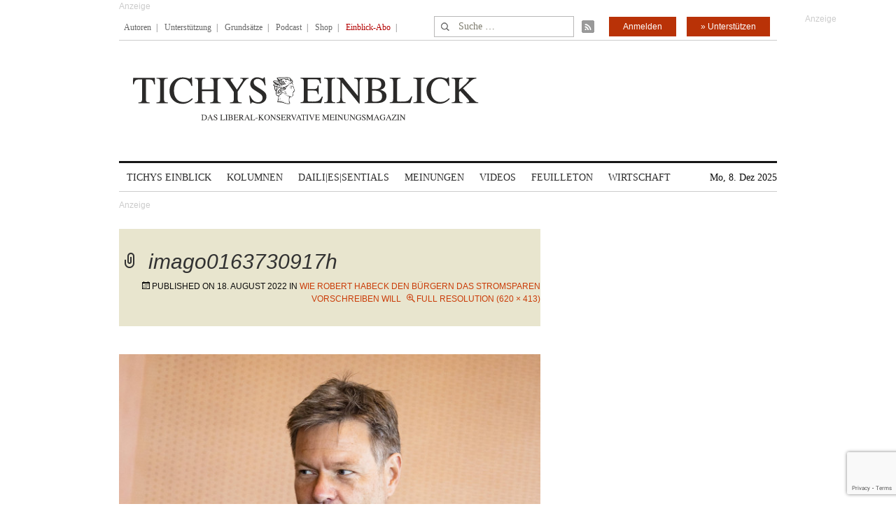

--- FILE ---
content_type: text/html; charset=utf-8
request_url: https://www.google.com/recaptcha/api2/anchor?ar=1&k=6Le6AmwiAAAAAOZstAX0__7Y59Efcp0Wh63ksq_W&co=aHR0cHM6Ly93d3cudGljaHlzZWluYmxpY2suZGU6NDQz&hl=en&v=TkacYOdEJbdB_JjX802TMer9&size=invisible&anchor-ms=20000&execute-ms=15000&cb=svk9lr1v04ur
body_size: 45524
content:
<!DOCTYPE HTML><html dir="ltr" lang="en"><head><meta http-equiv="Content-Type" content="text/html; charset=UTF-8">
<meta http-equiv="X-UA-Compatible" content="IE=edge">
<title>reCAPTCHA</title>
<style type="text/css">
/* cyrillic-ext */
@font-face {
  font-family: 'Roboto';
  font-style: normal;
  font-weight: 400;
  src: url(//fonts.gstatic.com/s/roboto/v18/KFOmCnqEu92Fr1Mu72xKKTU1Kvnz.woff2) format('woff2');
  unicode-range: U+0460-052F, U+1C80-1C8A, U+20B4, U+2DE0-2DFF, U+A640-A69F, U+FE2E-FE2F;
}
/* cyrillic */
@font-face {
  font-family: 'Roboto';
  font-style: normal;
  font-weight: 400;
  src: url(//fonts.gstatic.com/s/roboto/v18/KFOmCnqEu92Fr1Mu5mxKKTU1Kvnz.woff2) format('woff2');
  unicode-range: U+0301, U+0400-045F, U+0490-0491, U+04B0-04B1, U+2116;
}
/* greek-ext */
@font-face {
  font-family: 'Roboto';
  font-style: normal;
  font-weight: 400;
  src: url(//fonts.gstatic.com/s/roboto/v18/KFOmCnqEu92Fr1Mu7mxKKTU1Kvnz.woff2) format('woff2');
  unicode-range: U+1F00-1FFF;
}
/* greek */
@font-face {
  font-family: 'Roboto';
  font-style: normal;
  font-weight: 400;
  src: url(//fonts.gstatic.com/s/roboto/v18/KFOmCnqEu92Fr1Mu4WxKKTU1Kvnz.woff2) format('woff2');
  unicode-range: U+0370-0377, U+037A-037F, U+0384-038A, U+038C, U+038E-03A1, U+03A3-03FF;
}
/* vietnamese */
@font-face {
  font-family: 'Roboto';
  font-style: normal;
  font-weight: 400;
  src: url(//fonts.gstatic.com/s/roboto/v18/KFOmCnqEu92Fr1Mu7WxKKTU1Kvnz.woff2) format('woff2');
  unicode-range: U+0102-0103, U+0110-0111, U+0128-0129, U+0168-0169, U+01A0-01A1, U+01AF-01B0, U+0300-0301, U+0303-0304, U+0308-0309, U+0323, U+0329, U+1EA0-1EF9, U+20AB;
}
/* latin-ext */
@font-face {
  font-family: 'Roboto';
  font-style: normal;
  font-weight: 400;
  src: url(//fonts.gstatic.com/s/roboto/v18/KFOmCnqEu92Fr1Mu7GxKKTU1Kvnz.woff2) format('woff2');
  unicode-range: U+0100-02BA, U+02BD-02C5, U+02C7-02CC, U+02CE-02D7, U+02DD-02FF, U+0304, U+0308, U+0329, U+1D00-1DBF, U+1E00-1E9F, U+1EF2-1EFF, U+2020, U+20A0-20AB, U+20AD-20C0, U+2113, U+2C60-2C7F, U+A720-A7FF;
}
/* latin */
@font-face {
  font-family: 'Roboto';
  font-style: normal;
  font-weight: 400;
  src: url(//fonts.gstatic.com/s/roboto/v18/KFOmCnqEu92Fr1Mu4mxKKTU1Kg.woff2) format('woff2');
  unicode-range: U+0000-00FF, U+0131, U+0152-0153, U+02BB-02BC, U+02C6, U+02DA, U+02DC, U+0304, U+0308, U+0329, U+2000-206F, U+20AC, U+2122, U+2191, U+2193, U+2212, U+2215, U+FEFF, U+FFFD;
}
/* cyrillic-ext */
@font-face {
  font-family: 'Roboto';
  font-style: normal;
  font-weight: 500;
  src: url(//fonts.gstatic.com/s/roboto/v18/KFOlCnqEu92Fr1MmEU9fCRc4AMP6lbBP.woff2) format('woff2');
  unicode-range: U+0460-052F, U+1C80-1C8A, U+20B4, U+2DE0-2DFF, U+A640-A69F, U+FE2E-FE2F;
}
/* cyrillic */
@font-face {
  font-family: 'Roboto';
  font-style: normal;
  font-weight: 500;
  src: url(//fonts.gstatic.com/s/roboto/v18/KFOlCnqEu92Fr1MmEU9fABc4AMP6lbBP.woff2) format('woff2');
  unicode-range: U+0301, U+0400-045F, U+0490-0491, U+04B0-04B1, U+2116;
}
/* greek-ext */
@font-face {
  font-family: 'Roboto';
  font-style: normal;
  font-weight: 500;
  src: url(//fonts.gstatic.com/s/roboto/v18/KFOlCnqEu92Fr1MmEU9fCBc4AMP6lbBP.woff2) format('woff2');
  unicode-range: U+1F00-1FFF;
}
/* greek */
@font-face {
  font-family: 'Roboto';
  font-style: normal;
  font-weight: 500;
  src: url(//fonts.gstatic.com/s/roboto/v18/KFOlCnqEu92Fr1MmEU9fBxc4AMP6lbBP.woff2) format('woff2');
  unicode-range: U+0370-0377, U+037A-037F, U+0384-038A, U+038C, U+038E-03A1, U+03A3-03FF;
}
/* vietnamese */
@font-face {
  font-family: 'Roboto';
  font-style: normal;
  font-weight: 500;
  src: url(//fonts.gstatic.com/s/roboto/v18/KFOlCnqEu92Fr1MmEU9fCxc4AMP6lbBP.woff2) format('woff2');
  unicode-range: U+0102-0103, U+0110-0111, U+0128-0129, U+0168-0169, U+01A0-01A1, U+01AF-01B0, U+0300-0301, U+0303-0304, U+0308-0309, U+0323, U+0329, U+1EA0-1EF9, U+20AB;
}
/* latin-ext */
@font-face {
  font-family: 'Roboto';
  font-style: normal;
  font-weight: 500;
  src: url(//fonts.gstatic.com/s/roboto/v18/KFOlCnqEu92Fr1MmEU9fChc4AMP6lbBP.woff2) format('woff2');
  unicode-range: U+0100-02BA, U+02BD-02C5, U+02C7-02CC, U+02CE-02D7, U+02DD-02FF, U+0304, U+0308, U+0329, U+1D00-1DBF, U+1E00-1E9F, U+1EF2-1EFF, U+2020, U+20A0-20AB, U+20AD-20C0, U+2113, U+2C60-2C7F, U+A720-A7FF;
}
/* latin */
@font-face {
  font-family: 'Roboto';
  font-style: normal;
  font-weight: 500;
  src: url(//fonts.gstatic.com/s/roboto/v18/KFOlCnqEu92Fr1MmEU9fBBc4AMP6lQ.woff2) format('woff2');
  unicode-range: U+0000-00FF, U+0131, U+0152-0153, U+02BB-02BC, U+02C6, U+02DA, U+02DC, U+0304, U+0308, U+0329, U+2000-206F, U+20AC, U+2122, U+2191, U+2193, U+2212, U+2215, U+FEFF, U+FFFD;
}
/* cyrillic-ext */
@font-face {
  font-family: 'Roboto';
  font-style: normal;
  font-weight: 900;
  src: url(//fonts.gstatic.com/s/roboto/v18/KFOlCnqEu92Fr1MmYUtfCRc4AMP6lbBP.woff2) format('woff2');
  unicode-range: U+0460-052F, U+1C80-1C8A, U+20B4, U+2DE0-2DFF, U+A640-A69F, U+FE2E-FE2F;
}
/* cyrillic */
@font-face {
  font-family: 'Roboto';
  font-style: normal;
  font-weight: 900;
  src: url(//fonts.gstatic.com/s/roboto/v18/KFOlCnqEu92Fr1MmYUtfABc4AMP6lbBP.woff2) format('woff2');
  unicode-range: U+0301, U+0400-045F, U+0490-0491, U+04B0-04B1, U+2116;
}
/* greek-ext */
@font-face {
  font-family: 'Roboto';
  font-style: normal;
  font-weight: 900;
  src: url(//fonts.gstatic.com/s/roboto/v18/KFOlCnqEu92Fr1MmYUtfCBc4AMP6lbBP.woff2) format('woff2');
  unicode-range: U+1F00-1FFF;
}
/* greek */
@font-face {
  font-family: 'Roboto';
  font-style: normal;
  font-weight: 900;
  src: url(//fonts.gstatic.com/s/roboto/v18/KFOlCnqEu92Fr1MmYUtfBxc4AMP6lbBP.woff2) format('woff2');
  unicode-range: U+0370-0377, U+037A-037F, U+0384-038A, U+038C, U+038E-03A1, U+03A3-03FF;
}
/* vietnamese */
@font-face {
  font-family: 'Roboto';
  font-style: normal;
  font-weight: 900;
  src: url(//fonts.gstatic.com/s/roboto/v18/KFOlCnqEu92Fr1MmYUtfCxc4AMP6lbBP.woff2) format('woff2');
  unicode-range: U+0102-0103, U+0110-0111, U+0128-0129, U+0168-0169, U+01A0-01A1, U+01AF-01B0, U+0300-0301, U+0303-0304, U+0308-0309, U+0323, U+0329, U+1EA0-1EF9, U+20AB;
}
/* latin-ext */
@font-face {
  font-family: 'Roboto';
  font-style: normal;
  font-weight: 900;
  src: url(//fonts.gstatic.com/s/roboto/v18/KFOlCnqEu92Fr1MmYUtfChc4AMP6lbBP.woff2) format('woff2');
  unicode-range: U+0100-02BA, U+02BD-02C5, U+02C7-02CC, U+02CE-02D7, U+02DD-02FF, U+0304, U+0308, U+0329, U+1D00-1DBF, U+1E00-1E9F, U+1EF2-1EFF, U+2020, U+20A0-20AB, U+20AD-20C0, U+2113, U+2C60-2C7F, U+A720-A7FF;
}
/* latin */
@font-face {
  font-family: 'Roboto';
  font-style: normal;
  font-weight: 900;
  src: url(//fonts.gstatic.com/s/roboto/v18/KFOlCnqEu92Fr1MmYUtfBBc4AMP6lQ.woff2) format('woff2');
  unicode-range: U+0000-00FF, U+0131, U+0152-0153, U+02BB-02BC, U+02C6, U+02DA, U+02DC, U+0304, U+0308, U+0329, U+2000-206F, U+20AC, U+2122, U+2191, U+2193, U+2212, U+2215, U+FEFF, U+FFFD;
}

</style>
<link rel="stylesheet" type="text/css" href="https://www.gstatic.com/recaptcha/releases/TkacYOdEJbdB_JjX802TMer9/styles__ltr.css">
<script nonce="CbPQoaHVi7ZpTVnYNaunyw" type="text/javascript">window['__recaptcha_api'] = 'https://www.google.com/recaptcha/api2/';</script>
<script type="text/javascript" src="https://www.gstatic.com/recaptcha/releases/TkacYOdEJbdB_JjX802TMer9/recaptcha__en.js" nonce="CbPQoaHVi7ZpTVnYNaunyw">
      
    </script></head>
<body><div id="rc-anchor-alert" class="rc-anchor-alert"></div>
<input type="hidden" id="recaptcha-token" value="[base64]">
<script type="text/javascript" nonce="CbPQoaHVi7ZpTVnYNaunyw">
      recaptcha.anchor.Main.init("[\x22ainput\x22,[\x22bgdata\x22,\x22\x22,\[base64]/MjU1OmY/[base64]/[base64]/[base64]/[base64]/bmV3IGdbUF0oelswXSk6ST09Mj9uZXcgZ1tQXSh6WzBdLHpbMV0pOkk9PTM/bmV3IGdbUF0oelswXSx6WzFdLHpbMl0pOkk9PTQ/[base64]/[base64]/[base64]/[base64]/[base64]/[base64]/[base64]\\u003d\x22,\[base64]\\u003d\x22,\x22wrB8fsOVU8K0YAzDrjQpw7Zbw57DnMK1NsO6SRcjw6fCsGlUw6/DuMO0wpjCinklRSfCkMKgw7RwEHh1FcKRGjB9w5h/wqc3Q13DqMOXHcO3wptzw7VUwoIRw4lEwpgpw7fCs23CgnsuOMO0GxcRd8OSJcOdHxHCgTglMGN+ERo7BMKawo1kw7YUwoHDksOzG8K7KMOLw77CmcOJVkrDkMKPw5rDih4qwr1Sw7/Cu8K2CMKwAMOrCxZqwqFES8OpL3EHwrzDijbDqlZBwo5+PADDvsKHNVVxHBPDpcOiwocrE8Kyw4/CiMOzw6jDkxMOcn3CnMKpwpbDgVAuwqfDvsOnwqM5wrvDvMKzwqjCs8K8bhouwrLCo0/Dpl4xwqXCmcKXwq8bMsKXw61CPcKOwqUSLsKLwpnCkcKyeMOZG8Kww4fCvkTDv8KTw5MTecOfEcKLYsOMw5DCo8ONGcOOfRbDrgoiw6BRw7TDjMOlNcOGNMO9NsOfEW8IUzfCqRbCiMKhGT55w4Mxw5fDsHdjOynCsAV4QMO/McO1w7LDpMORwp3CjjDCkXrDpEFuw4nCmznCsMO8wrnDnBvDu8KAwolGw7dOw4kew6Q7DTvCvCPDu2czw5LClT5SCMOowqUwwqxNFsKLw4XCuMOWLsKLwrbDph3CtirCgibDusKXNTUTwo1vSUc6wqDDsngfBgvClsKFD8KHN0/DosOUbcOJTMK2flvDojXCksOteVskYMOOY8KTwp3Dr2/DhmsDwrrDqsOJY8Oxw6LCgUfDmcOxw6XDsMKQB8OKwrXDsStLw7RiCMKXw5fDiUJ8fX3DuS9Tw7/CucKcYsOlw7TDjcKOGMKJw4BvXMOIfsKkMcK6PnIwwq5Nwq9uwqpowofDllNMwqhBQErCmlwfwoDDhMOEJzgBb0VdRzLDqMOUwq3Dsg52w7cwLy5tEkJ8wq0tXkw2MUsLFF/CrTBdw7nDoT7CucK7w67ComJrEFsmwoDDvmvCusO7w415w6JNw5nDq8KUwpMebBzCl8KxwqY7wpRiwo7CrcKWw4/[base64]/DglIqWx3Dl8Obwq0cw6PClcORw5vDi1/[base64]/MjghdMKMwp06w6DDqMOCfj/[base64]/CucOUBxNFw6XDjsOQwpzDqyfDulHDjELClcOmw4h/[base64]/[base64]/CnMONGHkSCcO1w7JCZCdCC0TCvcOBbG4mABLCnhY2w7PDryljwq7CozLDhT1Cw6/[base64]/wr06w5snTMOoYklUw4lRw4EAOMKEw6zDt20sYsO4Yzhnw4HCssOmwqM5wrsgwr03w63DsMKDc8KjFMOTw74rwrzCgF7DgMOELnYubMOlFcOjcgpcCEbCnsOUAcO/[base64]/CrcKvdBZGezvCjm/DjMOyNsK7QGXCs8K1BnwbQsO7XWPCgMK7GsOww7JgQWAsw7vDr8KcwpzDvQcrwpfDqcKNEMKCAsO/Qh/DlGxPcjzDmE3CiC7Dnmk6wrhwI8OnwoFfS8OsdcK1QMOcwp9VOhnDosKCw4J4AMOZwp5owo7CpRpRw7nDpitsL3pVIQnCl8K9w4Z9wqLCt8OIw79+wpvDp0sswoc4TcK+esO3ZcKfwovCt8KHEBzCt2w/wqcbwqs9wrMYw7F9NsKbw5fChiMRE8OsNEfDssKXIkvDuV05ak7DqTTDpkjDq8KGwr9jwrB1CQrDtzA3woTCmMOcw491ZMOwQUrDpxvDr8OMw4cCUMOOw6R8dsOQwqbCoMKMw4PDu8KvwqkWw480d8OMwp1Lwp/DlTZaMcOyw7PCiCh6w6rCosObEyF8w4xCwrjCscKUwp0/IcKNwoRBwoHDjcOwUMKFGsOww5VNCzbCucOQw7tgJwnDr2bCoTs+w4TColU+wrfDgMKwbsKWJgUzwrzDuMKFGUHDgcKaAWrCkHjDohPCsRN2UsOMOMKURcOHw6pEw7QQwo/DpMKVwqnCp27Ch8O2wpoUw53DmxvDswpTOTs7AybCscObwpsMK8OUwqp9wpIBwqcVUcKkwrLCh8KtVm8oM8KVw4l6w7jCrApeHsOtWyXCtcKkMsOoWcOyw5BTw6BfQMKfH8K9FcOXw6vDi8Ktw6/CrsOIIBHCpsOwwpgsw6rDj0sMwqtww6jCvh84w47Cr2B9wqrDi8K/DxIqBsKnw4V+FXTCsEzDosK2w6IOwo/[base64]/DiWMYGsKKw51fw4/[base64]/EsOCwponXXnDg1/DksOnw7rCh8Oaw4XCh37CscOIwo0RUcKjWcKdfHgxw48Bw7gDOyEqB8OVXiHDiDLCscO/QwLClBTDsGcFCMONwqzChMOqw65mw4oqw7wsccOvbMKYZcOww5QqJ8K4w4cvbA/Ch8KMN8KOwrPCs8KfNMKuMX7CqnRaw5VObxTCrBcVEsKswqHDnWPDsnVeBMO3fkjCvTHCvsOEY8O/[base64]/DncOIw4bChMKzwoUuBMKyN3rCgBpOw6AgwrloAcKAAh5XJDDCs8KRcyBUM294wqYywoPCuiDCh217wo4bM8OUZsOtwrNPUMOQC08hwqnCoMK+TsOlwqnDjmN6PcKZw7TDmsOxXRjDt8O6RsOFw57DucKeHcOxcsOywoXDuXMsw5A4wpHDoUdpeMKAVQZbw7bCkg/CnsOSZsOFScOJw6nCscOtWcKnwp3DisK2woFheBEVwqLClMKuwrQUYcOfccKUwq1GPsKbwrFJw7jCm8OGfMO1w5LDhMK/SFzDmR7DncKkw7fCqcK3SQR/OMO4B8O5w6wOwpQkF2E/ChJQwovCjlnCmcKNeEvDp3HChwkQFXrDtgRGBMKATMOaH0XCnUzDosKqwodxwr4BJjbCpcKvw6QFBGbCjBbDsWhbJsOuwp/DuTRbwr3CqcOfIBoRw6vCtcOnaULCokolw5pQJcKmeMOAw7zDhFLCrMKqwprCtMKvwplxcMORw4/CvRkpw6LDtMOZeQrCrBcvPBvCk0XDscO/w7V2CivDiWvDk8OQwpoewqXDgX3Dl38AwpTCvBDCrcOCGUQHGGnCljrDmsO7w6TCqsKydyvCqHTDisOgSMOgw53CmgFNw4pMDsKybC9cYMOnw5oOw77Dj0d2ecKUUAxrwpjDu8KEwq/CqMKZw4bCi8Ozw4A0HcOhwqhdworDtcKSIh5Sw4fDrsKnw7zChsKvRMKOw6MjK159wpwWwqdjK217wr4SAsKDwrw1CgXDvBJ9SSTCsMKHw4zCn8K2w4NYb17CshLDqgDDm8OHCgLCnQHCmsKBw5VYwrDCjMKKWMKRwpY/BlYkwofDjsKeYRlkOsO6VMObHmHCqcOwwrRiN8OcFjcNw6zChcOPQcOFw7nDh0PCoBgybwYeU2HDvsKqwo/Cg2EfU8OhHMOgw5PDrMOKccOlw7g7E8Oywrc6w5x2wrfCuMKUEcK8wpXCn8KuB8Odw7HDgcOdw7HDj2bDvQd7w4thC8KewrfCtcKcR8Ktw4bDpMO0Hh09wrzDj8OTFMKwZcKKwrcWSsOpAsOPw5BDcsOHSTBAwpPDlMOGCCpxA8KwwpLDpRhNdw/ChcOORsONbyw/[base64]/CqMK5w4bCosKPdGPDpMO/wo7CpsOSP05ww4NWclVVHcOSb8OGW8Kqw65Nw6dvRjJKw7DCmld9wqhww5vCnhJGwrfDmMOaw7rCrSxlLX9SeXvCnsOtDAUWwrt9VsO6w5lEWMOqGcKbw6DDshzDuMOOw63CkgF2wp/[base64]/w4EIw7BeCMOmwrzDiFjDh2YSw7d8w4Fcwr7ClEQZP2drwoMEwrDCpcKCNWUndcOhw4w6BzBgwq5mw4NQCFdmwo/[base64]/Dq8OKwq0+wp/DvsOtw5PCisKowqvDoMOvwonDtMKcSMOBY8KqwqHDmFJSw4vCsywedsOvCCt8NcOdw4Bqwrhhw6XDmsODF2p5wp0sRcKTwpgHw6XDq0vCvXLDr1Njwp/Dgn99w4R2F0nCq03Dl8OWE8OrQzgFacKxRsKsEUHDmEzCrMKnJ0nDu8KewovCixslZsK/[base64]/CrcKeDsOkMTfDhGLClMOlaVnClsKEwqbDqsOPX8OTLsO8L8KnQQfDj8KYFyE5wpUEbsOow7Bfwp3DrcKXaUtLwpIrSMO/[base64]/[base64]/Dr8ONIDcBw4J3w7vDvmbDvEbCsFTDgmEgw6Jvb8KdA1jDgRhBTVwJYcKowofCgTdrw47Ds8Ojw6/DikEHOFs6w7rDmn/DglZ6BFlaQMOJw50qf8Okw7/ChDgLNcOrwr7CiMK4ccO7GcOKwopqUcOvJTwzUsOyw5fCrMKnwoxnw7A/T3rCuw3DrcKkw6nDqcOicgJTR0g5F0XDv0HCqQvDshEHwpHCiEfDpRvCpMKHwoAswrYobDxDHMKNw7vDsygxw4nCjBhGw7DCm20Hw4ciwo9/wrMqwqLCp8ONCsO9wo9WRVxmwonDoEXCusKtYHFaw4/[base64]/ClyHCkgPClistesK/cwMJw4rDnygVS8K8wpbCrnjDlQgQwqowwo0xFGnChnbDu2nDgivDl3rDoRjCq8K0wqINw6h4w77CrGNYwo1lwrzDsFHCpMKYw4zDvsOSeMO+woliBhNewq3CiMOFw48ywo/Dr8OVOnfDkx7DmxXCo8OdTsKew6pjw74HwqZ/w7xYw50dw7jCpMK0TcOkw47DisK+DcOpa8KldcOCLsO2w4/Ck1E1w6E3w4E/woDDlknDhEjChCzDpFbDnC3CnzcGIHMPwobCqxLDn8KuLAEdLVzDksKnRgDDuDrDnBbCnsKUw5HDkcKKIHzDuholwrViw45PwrN4wpRHWMKsE0R1I1HCpMK5w7Fqw5kuVMOSwqlJw5rCsnvCgcK2SsK/w6TCg8KWH8Kmw5DClsOPWsOKRsKqw47DksOjwoU/wp06wo7DvH4qwozDni/DpsOyw6FNw6HCtcKRdirCj8KyMknCnGvCvsKlFinCiMKzw5XDr1Fowrdpw7lTPMKtBXhWYwtEw7Z8wpjDlwQif8OQHMKLKsOyw6XCoMO1PQjCmsOXaMK7BcKEw6Erw79/wpzDr8OiwrV7w5nDgcKNwodww4XDnm/Cmmwzwrk0w5JAwq7CkXd4f8Klw6fDssK2Qk49ccKAw7Nlw7zCinh+wpjChMOvw7zCtMKIwoDCucKbLMKiw6ZrwpU+wq9ww7HCpCo6w5fCpSLDnmTDuDNxSsOfw5dpwo8PE8OkwqfDu8K9dxvCuT0MKhvCv8OlNMOkwr3DqQPDlEwMZ8O8w4ZFw6oJEyodwo/Do8KAW8KDWcK5woQqwrHDjXHCkcKoACXCpAnCqsOzwqZfF37DjkthwoYfw4siElrDosOEw5lNDivCscKPTgTDnGNSwpDCgyXCj2TCtRc6wo7DpBvCsl93U0RUw5DCgn/CvcKTbhZzYsORJwfCv8K8w5vDuGjCksO0VmlXwrNOwrJ9aALCtQfDqMONw58Fw6nCuxDDmiVqwrzDmzdyFGBiwpcvwo3DncOaw6orwodzYsORKk4YOwdmQ1/CjsKFw6s6wrc9w7rDuMOoaMKAasKJXmXCoTHDq8OmbyY0NWxMw5RlADDCkMKIAMKqwofCvg7CmMKewpjDjsKWwqPDtCPCt8K1UVbCmMKBwo/DhsKFw57Dt8OeAw/CuFDDhMKUw4vCk8O3TsKpw53DqWYtPjsyQsOrV2NUDMO4NcOcJmBJwrfCg8OyNcKPdQAcwrbDhQkswp4EIsKcwpTCpHk/w6EMNsKDw4PCusOcwovChMK+JsKmaQsUPinDusO9w7sVwogzY1wjw4TDnH7DmMK2wo/CgMOxwrzCucOgwr82dcK5RCnCi0LDucOzwqZgRsKRBXPDtxrCn8O7wpvCicK9Z2TCkMKDP37CkDQlB8Osw7LDgsOSw40gIhRwdmnDtcKxw74kAcOOAWvDlMKDSGLCsMOpw5NNZMKiH8KDU8KBBMKRwoZNwqDCgAYYwqVBwqjDvR4ew7/ClU5Fw7nDn19iVcOXw6lSw5fDqHrCpF4pw6PCgcOAw7DCu8KIwqIGNn1lf0jCohB0esK7eXfCmMKdfHdla8OewoI6IiB6VcOEw5/CtTrDscOxRMOzXMOHIcKQw7dcQnYfeyordCp1woHDh0IKMicPw7tIw4UFwpzDuRZ1dRdmA17Cn8KJw6JZUDgfEMO6wr/DoB/DksOwEV/Dvj1fNipQwr/CuAk3wpNmSkrCqMOgwobCrA/Ci1rDpgc4w4HDtcKxw6E5w41EYmvCosKhw5DDgsO/RMOdPcOkwoILw7QAbEDDrsKawo/ChARNYHjCnMONf8KOw7h+wo/[base64]/DnD9hw5Usf3jCoRJRw5zCtMKqw6lgKHjCljjDtsKCDMKwwoPDjGYcE8KHwqTDsMKFLG87wr/ChcO8asONwqvDuSrCk1MXcMKIwpzDkcOzXMOAwoVJw7FMClPCisKuORJODzLCqgfDu8Knw5fCq8Ojw4HDt8OMc8KZwo3Dkh3DgkrDq0cSwozDjcKtRMO/[base64]/DmcKxw44lFSg4woB5R2bCrC7DvcOdw5nCrMKoXcO4ZyXDoVh2wrwew6xZwqXCjQvDq8O/Zx3Dp0zDhcKbwrDDpx7Dl0XCt8O9w79kOErCljcyw7Jmwqp+w4dsIcOLAyV+w73DhsKgw5jCtXPDiF7Do2zCpT/DpjgkHcOgO3V0d8KcwozDhwIRw43CnlXDssOWIsOmNFPDn8Orwr/CuRPClCg8w7TDjhhRa1FXwrFUOsOLNMKBwqzCgjnCi0bCn8KzcMOlDQteUz8Dw6DDucOHw7/CoEJzYArDjygoJ8OvTzIkUiLDj2bDqS4XwpQnw5p0ZsOuwqEvw4tfwoA/U8Ova0MLLjfDplrClCUQcn0/WRrCuMK/w5M5wpTClcO3w5Rzw7TCt8KZLTFzwqLCpSnCpHNrUcOqdMKRwoDCusOSw7HDrcO9aw/DtcOlfS7DvTxdZEphwqltwpMLw6jCmsKGwpLCssKJwpcrHCnDlWkCw67CjsKfdD5Mw4dAwqB/w7jCuMOSwrbDisOwYGpKwrIrwr1iTCTCnMKMwqwAwp1gwrtDagfDr8KxDB8mDQLCtcKoCsKiwozDnsOeVsKWw58mHsKCwqAQwpvCgcKrWCdjwpI1w4NWw6AQw53DlMK1fcKBw5NbVQ/[base64]/DlQFewrESwovDuMOcW8KgEsOWwo92w7PCiMKbb8K7UcKuRcKWNEA8wrnCocKaGzTCv1vDkcKFcnY4XBoxAgfCvcOdOcO8w5lLCcKEw4BaPCbCtibCoGzDkCPCuMOoXkrDt8KbO8Ocw5Eoc8KGGD/CjsKLOCcxe8KYGyUzw4xsWsODXS/DlMOkwrLCpTN3fsKzZhIhwoJEw6jDjsO+K8KkGsO3w6BewrbDlsODwrjDo10AKcOOwoh8wr/Dgn8iw6LDrxzCv8OYwqUcwrnChivDoSs8w4ErZcOww4DDlFLCj8K/wqjDl8KEw649J8KdwrkZDcOmS8KXRcOXwobDj2hMw5d6XkETKW4XdRPDrMOiJALDmsKpb8O1w4zDnDnDnMKlLQpjNsK9SSQWUcKaBDvDiF4qMsK/w6PCv8KeGm3DgEbDlcOYwobCgcKJf8KJw4vCpRjDpsKrw7pWwpQJEijDohQDwqFVwq9DLG5NwrrCi8KVK8KZZ0zDhhIPwr/DkcKcw5fCpmgbwrTDtcKLAcKYWEV1UjXDmXokQ8KmwoLDr24/a192Sl7Cjg7DgEMEwoxYbGjDox3CuHVHNMK/[base64]/DtEHDpjnCosO0Q8OQGsK+Q8OdYGXDiHRfwprDhmINOV9CMQPDlEbCtx7CqMKxc21rw75QwodHw7/DjMOTe1w8w5LDuMKjwrjDq8OIw67Dj8OWIkXChSJNE8K5w5HCsV4TwpcCY0XCmXpJw4bCvsOVbjHDu8O+OsKFwofCqko8YsKbwprCr2cZasOcw6dZw6hOw5DCgBHDoTg6FcO6w6Umw40Bw6kyPcKzYzPDvMK9w7kAW8KoasKVCnjDtMKAcAwkw6c0w7TCucKRfS/CksOPRcOOaMK/aMOOesKkKsOrw4/CjC13wqV7X8OYCsK9w71xw5tQW8OfGcO9S8OLP8KMw4cFE2/[base64]/Dmy56VCzCi0/CtcK3w7/Dm8O5w60dTzN/wrfDvsKiZcKPwoZbwonCtsOhw5vDnsK3KsOWw4XCiVsBwowfUi8Rw6AhYcO2TyNqw70xw73Cs10/w5zCpcKOHzMOcwLDigXCpsOJw4vCs8Opwr5tIUZKw5/CpQjCkcOVYGV+wojCp8K7w6c/PloKw6TCnVbCnsKbwpQvX8KGScKOwqPDp0LDssOewrRVwpclIcOjw4cKVcK2w5rCqcKww5PCtF7ChcKhwopTwo0UwoJsJMOIw5BrwoDCnx95Cn3Dv8Oaw4B8bSQ/woHDrgnCucO7w5kzw43DmjTDhzFhS1PChAnDv2B0KUHDiDXCvcKewofDnMK9w6MPGcO/[base64]/wqLCrDVPw7vCjMOGw6phacOpQcOpw4g2wr7CiRDDhsOHw6DDqsKPwp8nQsK9w4wtcsOcwqjDpMKswrREccO5woNawqHCuQPCl8KawphtE8KhP1ZawpzCnMKKA8K/JHM7e8Oiw7xcZsKiVMOVw6lOBxMMRMO3EsOKwpZDIMKqXMOXw5AMw5PDuxrDqcOnw6/CgWfDsMOOKVvCvMKWDMKyPMOXw5TDjxhcCsK1wobDucK9CMKowocqw5/[base64]/wpwTRMKABml/w4bCjMKYwqPDompiW3vCtRN0IcKhQjfClAnCrCPDu8K5Z8O6wozCiMOVBsK8RkDCqcOqwpxRw7MSaMOXwq7DihnCucKNQA5Nwo4xwq/CsxfDrADCmxkbwqBOHQHCq8O4wrfDtsKMYcOdwrvDvArCijtpY1nDvQ46Rhl2wo/DgMOyEsKWw44aw7nConHChsOfPHzDqMOOwoLDhBsiwpJow7DCpWXDo8KSwrc5wq8/DiXDri3Ci8K1w4ASw7jCh8Klwo7Ci8K1CCUewrrCnANJCnjCvcKvOcOmPcOrwptYXMKcBsKjwr5OGQFjWi9PwoTDilHCtmMeL8OJcCvDrcKuPmjChMKmNsKqw6NEAk/CqD9eUxDDoEBrwqNwwrTDvUoJw5MWAsKUSQEqOcKUw5EDwqEPTBlBLsOJw70NXMK9XMKHVsO2RgfDpcO6w7d8wq/Di8KbwrLCtMOHdBDChMK8bMO6BsK5L0XDgD3DksOqw7LCs8OVw7k/[base64]/Cvi/DlDnDqMOLb2zCh0zDucKrBMOfEy1vPz3Dr3Y2wpHCnsK6w7/CkcOjwpjDuDnCn3XDl3HDiiLDg8KPXMOCwocpwrU5fGBxwp3CqWFAw4UaCkNCw59sC8K4DQnCoXB/[base64]/CiMODwonDtsKLVcK9w5jDh8OUw7LDix1YKsOxRizDq8OrwosIw4zDucKxOMKsRUbDrgPCqDdmw7vCl8OAw6VDPTI/OMOiHmrCm8OEwrfDtidhWcOIbizCgUABw6rDh8K/STnCuENhw5PDj1jClhRJf3nCixAIEgAIbcKBw6rDnC7DlsKRQlQFwqp8w4TChEoYFsKzEyrDgQY6w4PCsVE/[base64]/DmcKbwqgHwqHCsMONflxZRsKgw4jCkGzDuzjDjjbCnsKSYgtuER4YWnQZw6QLw4gIwpfCq8KZw5Rhw6bDjB/CkkfDm29pFsKODzhzHsKXNMKdwpDDvsK/[base64]/DiUklw5MEHVZBw4d+w5/[base64]/[base64]/[base64]/Cv2IlwrB2IRXDlgpRwrrDqSrCsFAYRE5fw7LCvkdbTsOpwp8BwpTDp38Ow6PCgwZQQcOlZsK8FcOYC8ObWGDDrR5Cw5bCuQfDgi1tVsKRw4hUwo3DosOUe8OkBWPDk8OHbsOlY8KSw7jDqMKpHDtVSMOaw4LCln/Ck08swp0+S8K4wojCucOvBQdeVsODw7rDllsOQMKFw7nCo0DDusOcwooiR3Vdwp/DqknCs8Olw5YNwqbDnMOtwr3DoEZsf0vCusKzDcKKwpTCjsK9wr46w77CssKvLVrDo8KsdDzChsKWeA3ClB/[base64]/[base64]/[base64]/[base64]/DtAEQwrnCmcOSNBPDilBoS8KFXCLDhxUzN2QELcOpJFYaR3jDkQ3DhWTDp8KRw5fCrcOnasOubnHCv8KDYhVNJsK+wosqADPCqnJ8E8OhwqTDl8ObOMOewqrDtCbDosKww4cXwpXDgQXDicORw6xiwrcrw5rDiMOuG8OVw6YgwovCjXXCswVqw4/[base64]/ey7CvsKoL20dwpVSwp1lUMKxMMKhwocZwovCm8OIw7Q4wqhowp81GSLDjjbClsOZOFNZw77CoC7CpMK1wpAdBMKWw4/Cq1UqecOeD2rCqMODecONw6Mow5d/w5g2w6E1McODYx0SwrVMw63CqcOlaEYqw5/CkHMdHMKTw7DCpMOkw7I4YWzCmsKqf8OkPzbDkW7Du17Ct8K6MSzDhB3ClkrCp8KZworCpx4dCHBjQyALJ8KiIsOtwofCtUvDtmMzw6rCryVYDlDDsC7DssOlw7XCgmhPIcK8wqBUwphdw7nDhcObw5UXdcK2OAU/[base64]/w5xyw6VSwpTDt8OlwokyF2jDrsKFCmXCiwUjwrtQwrLCp8KBZ8K7w44vw77Ds31pGMObw6TDu2HCizDDvcKYw5thwpxCCGl7wo3DqsKCw73CjAF4w5nCuMOIwpd+A3cvwo3CvD7CojM0w4fDiBvDniwBw4nDjSDCrEAIw5/Cmx3CgMOBPsO4BcKzwq3DoETCo8O7fsKJZE4Lw6nDgjXCicOzwrLDmMK9PsO9wrHDuSZ3LcKSwprDicKrDsO/w4LCgcO9GsKmwr1yw5Z5TBZDAcOoGcK3wpBIwoE+w4FqZEN0DFLDrA/[base64]/[base64]/[base64]/CssK/[base64]/D8OWwoYdwpzDmXHDuMKLw5LCvcKodRLDkhXDq8O5w70YwqfDssK6woVvw7ErKl3DmFvCtHfDosOLJsKBw6EndzjDq8ODwoJ5KgnDqMKow4XDmQLCs8O7w4TDpMO/Tn9peMK2CCjCmcKYw7sDGsOvw40Pwp0Nw73CksOpQWvCkMK9bSY0HsKcwrcqaH42CXfDlwLDm3hVw5Vywrh/eB8LW8KrwpBwSHXCvBzDpXMiw4RRRxLCqsOjOxPDusK2YFbCk8Oywpd2IwNVZToCGRfCqMOqw6PCtmrCmcO7asOfwo8UwpcyU8O7woxcwrzCncKKP8Kpw5prwph1Y8K5EsOBw54IM8K/C8O8wpFVwp0PdxdufmN9asKowqPDlSrCt1IHDkPDl8KawojDrsOPwpXDhcKQDT0gw5MVAMOaIGvDqsKzw6MVw7rCl8OnMsOPwq/[base64]/[base64]/DjxU8RHjDtcKPw7UESsKUYxd7w5cwwocGwqZIw5bCsXrDpsKeAQtjTMOwVMKrSsKgehUKwpjDhx0Jw50tGy/[base64]/DhU5QDzxPHMOHw51YGsOiQyQADkdhfMKTd8ObwoVMw7NiwqNpfsK4FMOXOsOgd0zCv2lpw6lDwpHCkMKNRzJrWMKhwogcOEHCrFLCgjrDuRBkMGrCkDooc8KeKcKqT3vDh8K6w4vCvkrDo8OKw5Bkc2QKwp9ow6bCqmJQw6rDhVkITxfDocKDNjJlwoVowqk/[base64]/CpXLCpMOVw484GhrDi8OUfTc+IsKKw589w7opHhJlwoIQwppiWTXDoys5PMK3SsOtDsKcwpEowokHwrfDmU5OYlHDrnFAw6ZSNwZYbcKKw47DpnRKWm3DukfChMOTLMOjw63DmcO4VBsqD31bchbDgmTCs0bDnBwyw599w6p/wpllfD4sL8KVdjdAw4pmTzXCpcKqVjXCvMKRFcOoMcO7wozDpcOtw6ASw7Jgwp0cZMOqesKbw6LDrcOUwr8aNsKiw60TwprChsOoGsO3wrVXwq0tS2lMBzsHwqbCjsK1UMKEw4sNw6fDisORMcOlw6/CvhrCsTjDvywawoEeLMO1wrTDmMKPw4vDrQ/DtiI4MMKoe0V9w4jDscKUUsOpw65Mw5FKwqfDhn7Cp8O/[base64]/[base64]/w7xmwpbCnsOVw4dUV2vDqMOowqHDjHLClcKUfMKbw73DjErCj2bDksOKw43DrxoIEcKACDjCrV/DnsOSw4fCoDZlKlLCikTCr8K6LsKnwr/DnhrCrynCkDg7wo3Cs8K+DH3Cnj40ehXDp8OpTcKYE3fDuw/[base64]/Dty3DncO0dCxTRk3DsBJ0OsKRWDxgOMKvL8KAUhEJOgMoQcKbw4N7w6NYwr/[base64]/Qmxww5/DswnCmU7Dlg5xw7vDuMOKw7HDuzN5w4kQb8OSbcOPw57Cg8OOc8KgSMKNwqfDucKlb8OGfcOOI8OOwrPCmsKzw6EnwovDpw0Ww4xGwoIjw4okwrTDgDrDqDHDhsOOw7DCvGUJwrLDjMOtISpDwpLDu0LCpynDmX/DiEJmwrUkw41bw60lGjl2N3xlCMORBcOfw5gHw4PCo0l+KD0Dw5LCtMOhEcO4VlIMwpDDssKBwoHDrsOywph1wrjDk8O0ecKHw6XCpsK9RQE8w5/Ct2zChWHClU7CuDPCunPDnlcVZTlGwrdEwp7DtE9qwr/CvMOLwpvDtMKmwr4dwrciGcOnwoRtOl4uwqUmH8Oxwq1qw4kNHE8Iw4wkIQXCo8K5BCdTwobDgy/Dv8K/wq7Cm8KzwqzDp8KmAsKbfcK7wrADChtYCADCusKNaMO3UsK1C8KAwo7DgUvCvgXCk1gYUEFBP8K2Wy3CkAzDgkvDuMOVN8ObA8OwwrwKRlDDo8Kmw7DDp8KFJ8KmwrZMwpfDpEbCvTFfOGtNw6jDrcOHw7XCssKEwqk+w7xgCMOJJVjCpMK/w783wqvDj2fCiUUlw4LDn34Zf8K+w7bCj0ZDwoYyG8Ktw5ZkDyx2YAZAZ8KxXn40ZcOkwp8TbX5jw4BfwpHDvsKnScO6w6XDgSLDtcKCOsKywqkrTsKMw71FwpVRQsOGfsOSEUHCpU7DulfCjsKJSMOawqdEVMKqw6k4b8O9KMOdbw/DvMOkAwfCry3Dk8Kfe3jChBE3wq0+w5PDn8OiCgPDusKhw6h+w77DglLDvzbCssKnJAliSMK6bMKSwqLDp8KSV8O1dDRKJyUQwqfCim3Cm8OWwqTCtMO8CcK6BxHCnRJ4wrzDp8O3wqfDmcOzRTfCn3oBwpHCtMKfw6h3fBrCqCIww7V/wrrDtHh+PsOFHgjDu8KRwqQgXidLRsKLwr0aw5fCssO1wrcPwpzDhywYw6l5PsO6W8O3wo4Uw6jDmcKEw5zCkm8feibDjmteK8Omw6TDpVgDKMODF8Kuw77CgmZbBRbDssKnJwLCvDorBcOMw4rDmcKwb1bDm0/CtMKOEcOtLk7DucO9McO7woXDtEsVwrvDuMOvOcK9W8KYw73CpiZcGD/DgyzDtAplw6paw7LCusO3WcKEX8K+w5xBDlAowqnCosKZwqDCnMK/wq4gbglFA8KXCMOswrNjdjRlwolTw67DhcOiw7Igwp/CuTdbw4/[base64]/BBrDk8OTw7PDqQTDtsOdFG3DhcKiwoBBw5wUbGBuCzHDlMO/SMOUWV8LGMO2w6tUwqDDlS3DhVEcwpDCtsO0IMOiOUPDozFaw5pawrnDosKOVUXCp2N+C8OCwo3CqsObXMODw6LCilbDizAqVcKsQxJqe8K2V8K5wowrw7MswrrDh8Knw5TColoKwpPCtANpZMOcwoQJUMKRO3twW8KXw4HClMOxw5fCiSHCmMKwwo3CoW7DhF3DtT/DgsK0JmvDojLCllLCrTZJwohbwp9Cwq/DkDk5wqbCgntMwqvDgjrCkW3CmgbCp8KFw6w+wrvDn8KRCE/CplbChERMMmfCu8KDwpTCtcKjEcOYw7sqw4bDlDAww5nCm3dBPcKlw4nCn8K8HMKxwrQLwq/Dg8OJV8Kdwo3CgjDCpMOQJSV9LAU3w67DrxjCqsKWwpVxw4/CqMKhwrzCpcKYw403AgpjwpYWwpBYKj0yZMKCMGrCsjdKdMOyw7scw65Ww5jCmzjCnsOhDn3DkcOQw6Ncw713MMO6woXDomFREsOPwolBViTCiFd0wpzDsXnDssOYAcKjGsKUR8Olw4gnwp/[base64]/w70AUMKrU2nCl8KewpHCpAbDp8KIWMKSwqhXLEYqCzArLHh/w6XDj8KQVQlYw6/[base64]/w6TDhcKZw67DqlYxRcOYcDMgcg0lwqYuaFADVMK3w7JTPnU9f0nDgMKlw7rCicKgw4VLfQwrwoHCkyPCuCbDhMOUwrkEFsO5Qipcw5p7E8KNwogFPcOuw498wrzDk1fCusO6DMOcd8K3DcKOYsKjTcKhwoEoA1HDhivDhRdTwqFqwpAcKFogTcKGDMOOCsOwS8K/[base64]/[base64]/DqGAUVGrDs8K2wq4ad8Ozwpg3w6NywrB1wp/CucKPZcKKwosLw7wiV8OlP8Kxw5nDo8KpK0lXw5fCpm47cW1SbcKzSB1Xwr7CsgfDhlhqVsKSP8K3SiTDinvCisOFwpDCmcObw6Z9OgLCujFAwrZcYA8BD8KiZGFOUFXCnTJhXlRWVyBHDA\\u003d\\u003d\x22],null,[\x22conf\x22,null,\x226Le6AmwiAAAAAOZstAX0__7Y59Efcp0Wh63ksq_W\x22,0,null,null,null,0,[21,125,63,73,95,87,41,43,42,83,102,105,109,121],[7668936,420],0,null,null,null,null,0,null,0,null,700,1,null,0,\[base64]/tzcYADoGZWF6dTZkEg4Iiv2INxgAOgVNZklJNBoZCAMSFR0U8JfjNw7/vqUGGcSdCRmc4owCGQ\\u003d\\u003d\x22,0,0,null,null,1,null,0,1],\x22https://www.tichyseinblick.de:443\x22,null,[3,1,1],null,null,null,1,3600,[\x22https://www.google.com/intl/en/policies/privacy/\x22,\x22https://www.google.com/intl/en/policies/terms/\x22],\x22k4GNu9FNF3cCNDFrjYxqUH2TV2lL+gnYMYdGHETuW4s\\u003d\x22,1,0,null,1,1765178519742,0,0,[140],null,[10,244],\x22RC-rBmFUWAmaZy5Fg\x22,null,null,null,null,null,\x220dAFcWeA4E4dqmc0LWcfxd-cNZjVSvFBRwk2uBljr9SHKoGrIMx2oC2DeeNwK3irAP5n4XmtaSzOxqYO0xsP0g-arlGz6_V2mpbA\x22,1765261319659]");
    </script></body></html>